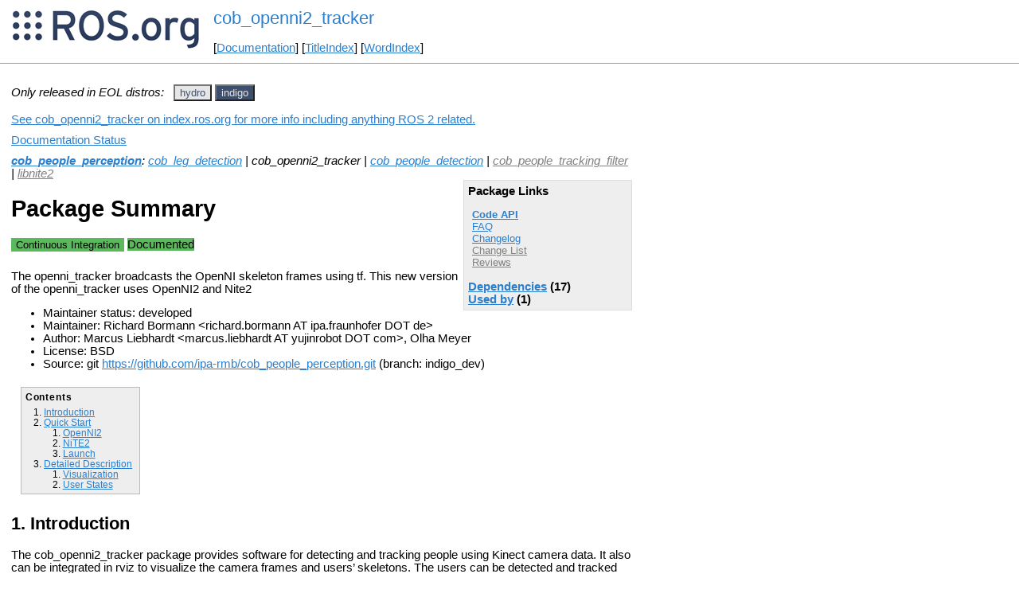

--- FILE ---
content_type: text/html
request_url: https://ros.fei.edu.br/roswiki/cob_openni2_tracker.html
body_size: 5351
content:
<!DOCTYPE HTML PUBLIC "-//W3C//DTD HTML 4.01//EN" "http://www.w3.org/TR/html4/strict.dtd">
<html>
<head>
<link rel="canonical" href="http://wiki.ros.org/cob_openni2_tracker"/>
<meta http-equiv="content-type" content="text/html; charset=utf-8">
<title>cob_openni2_tracker</title>
<link rel="stylesheet" type="text/css" media="all" charset="utf-8" href="rostheme/css/common.css">
<link rel="stylesheet" type="text/css" media="screen" charset="utf-8" href="rostheme/css/screen.css">
<link rel="stylesheet" type="text/css" media="print" charset="utf-8" href="rostheme/css/print.css">
<style type="text/css">
ul.pagetitle{
  display: inline;
  margin: 0;
  padding: 0;
  font-size: 1.5em;
}
li.pagetitle{
  display: inline;
  margin: 0;
}
td.noborder {
  border: 0;
}
</style>
<script type="text/javascript" src="./custom/libraries/jquery.min.js"></script><script type="text/javascript" src="./custom/js/rosversion.js"></script><script type="text/javascript" src="./custom/js/seesaw.js"></script><script type="text/javascript" src="./custom/js/sorttable.js"></script></head>
<body>
<table>
<tr>
<td class="noborder">
<img src="logo.png">
</td>
<td class="noborder">
<ul class="pagetitle">
<li class="pagetitle"><a class="backlink">cob_openni2_tracker</a>
</ul>
<br><br>
[<a href="Documentation.html">Documentation</a>]&nbsp;[<a href="TitleIndex.html">TitleIndex</a>]&nbsp;[<a href="WordIndex.html">WordIndex</a>]&nbsp;
</td>
</tr>
</table>
<hr>
<div id="page">
<div dir="ltr" id="content" lang="en"><span class="anchor" id="top"></span>
<span class="anchor" id="line-1"></span><p class="line867"><span style="text-align:left"><i>Only released in EOL distros:</i>&nbsp;&nbsp;</span><span id="rosversion_selector" class="btn-group">
<button id="hydro" class="btn btn-default" onClick="Version({show:['boxturtle_and_newer', 'cturtle_and_newer', 'diamondback_and_newer', 'electric_and_newer', 'fuerte_and_newer', 'groovy_and_newer', 'hydro_and_newer', 'hydro_and_older', 'indigo_and_older', 'jade_and_older', 'kinetic_and_older', 'lunar_and_older', 'melodic_and_older', 'noetic_and_older', 'unstable_and_older', 'hydro'], hide:['hydro_and_newer', 'indigo_and_newer', 'jade_and_newer', 'kinetic_and_newer', 'lunar_and_newer', 'melodic_and_newer', 'noetic_and_newer', 'unstable_and_newer', 'boxturtle_and_older', 'cturtle_and_older', 'diamondback_and_older', 'electric_and_older', 'fuerte_and_older', 'groovy_and_older', 'hydro_and_older', 'boxturtle', 'cturtle', 'diamondback', 'electric', 'fuerte', 'groovy', 'indigo', 'jade', 'kinetic', 'lunar', 'melodic', 'noetic', 'unstable'], target_ros_distro:'hydro'});this.style.color='#e6e6e6';this.style.background='#3e4f6e';var distro_button = document.getElementById('boxturtle');if (distro_button) {  distro_button.style.background='#e6e6e6';  distro_button.style.color='#3e4f6e';}var distro_button = document.getElementById('cturtle');if (distro_button) {  distro_button.style.background='#e6e6e6';  distro_button.style.color='#3e4f6e';}var distro_button = document.getElementById('diamondback');if (distro_button) {  distro_button.style.background='#e6e6e6';  distro_button.style.color='#3e4f6e';}var distro_button = document.getElementById('electric');if (distro_button) {  distro_button.style.background='#e6e6e6';  distro_button.style.color='#3e4f6e';}var distro_button = document.getElementById('fuerte');if (distro_button) {  distro_button.style.background='#e6e6e6';  distro_button.style.color='#3e4f6e';}var distro_button = document.getElementById('groovy');if (distro_button) {  distro_button.style.background='#e6e6e6';  distro_button.style.color='#3e4f6e';}var distro_button = document.getElementById('indigo');if (distro_button) {  distro_button.style.background='#e6e6e6';  distro_button.style.color='#3e4f6e';}var distro_button = document.getElementById('jade');if (distro_button) {  distro_button.style.background='#e6e6e6';  distro_button.style.color='#3e4f6e';}var distro_button = document.getElementById('kinetic');if (distro_button) {  distro_button.style.background='#e6e6e6';  distro_button.style.color='#3e4f6e';}var distro_button = document.getElementById('lunar');if (distro_button) {  distro_button.style.background='#e6e6e6';  distro_button.style.color='#3e4f6e';}var distro_button = document.getElementById('melodic');if (distro_button) {  distro_button.style.background='#e6e6e6';  distro_button.style.color='#3e4f6e';}var distro_button = document.getElementById('noetic');if (distro_button) {  distro_button.style.background='#e6e6e6';  distro_button.style.color='#3e4f6e';}var distro_button = document.getElementById('unstable');if (distro_button) {  distro_button.style.background='#e6e6e6';  distro_button.style.color='#3e4f6e';}return false"> hydro </button>
<button id="indigo" class="btn btn-default" onClick="Version({show:['boxturtle_and_newer', 'cturtle_and_newer', 'diamondback_and_newer', 'electric_and_newer', 'fuerte_and_newer', 'groovy_and_newer', 'hydro_and_newer', 'indigo_and_newer', 'indigo_and_older', 'jade_and_older', 'kinetic_and_older', 'lunar_and_older', 'melodic_and_older', 'noetic_and_older', 'unstable_and_older', 'indigo'], hide:['indigo_and_newer', 'jade_and_newer', 'kinetic_and_newer', 'lunar_and_newer', 'melodic_and_newer', 'noetic_and_newer', 'unstable_and_newer', 'boxturtle_and_older', 'cturtle_and_older', 'diamondback_and_older', 'electric_and_older', 'fuerte_and_older', 'groovy_and_older', 'hydro_and_older', 'indigo_and_older', 'boxturtle', 'cturtle', 'diamondback', 'electric', 'fuerte', 'groovy', 'hydro', 'jade', 'kinetic', 'lunar', 'melodic', 'noetic', 'unstable'], target_ros_distro:'indigo'});this.style.color='#e6e6e6';this.style.background='#3e4f6e';var distro_button = document.getElementById('boxturtle');if (distro_button) {  distro_button.style.background='#e6e6e6';  distro_button.style.color='#3e4f6e';}var distro_button = document.getElementById('cturtle');if (distro_button) {  distro_button.style.background='#e6e6e6';  distro_button.style.color='#3e4f6e';}var distro_button = document.getElementById('diamondback');if (distro_button) {  distro_button.style.background='#e6e6e6';  distro_button.style.color='#3e4f6e';}var distro_button = document.getElementById('electric');if (distro_button) {  distro_button.style.background='#e6e6e6';  distro_button.style.color='#3e4f6e';}var distro_button = document.getElementById('fuerte');if (distro_button) {  distro_button.style.background='#e6e6e6';  distro_button.style.color='#3e4f6e';}var distro_button = document.getElementById('groovy');if (distro_button) {  distro_button.style.background='#e6e6e6';  distro_button.style.color='#3e4f6e';}var distro_button = document.getElementById('hydro');if (distro_button) {  distro_button.style.background='#e6e6e6';  distro_button.style.color='#3e4f6e';}var distro_button = document.getElementById('jade');if (distro_button) {  distro_button.style.background='#e6e6e6';  distro_button.style.color='#3e4f6e';}var distro_button = document.getElementById('kinetic');if (distro_button) {  distro_button.style.background='#e6e6e6';  distro_button.style.color='#3e4f6e';}var distro_button = document.getElementById('lunar');if (distro_button) {  distro_button.style.background='#e6e6e6';  distro_button.style.color='#3e4f6e';}var distro_button = document.getElementById('melodic');if (distro_button) {  distro_button.style.background='#e6e6e6';  distro_button.style.color='#3e4f6e';}var distro_button = document.getElementById('noetic');if (distro_button) {  distro_button.style.background='#e6e6e6';  distro_button.style.color='#3e4f6e';}var distro_button = document.getElementById('unstable');if (distro_button) {  distro_button.style.background='#e6e6e6';  distro_button.style.color='#3e4f6e';}return false"> indigo </button>
</span><div id="doc_status_link" style="margin-bottom:10px"><span style="text-align:left"><a href="https://index.ros.org/p/cob_openni2_tracker">See cob_openni2_tracker on index.ros.org for more info including anything ROS 2 related.</a></span></div><div id="doc_status_link" style="margin-bottom:10px"><span style="text-align:left"><a href="javascript:toggleDocStatus()">Documentation Status</a></span></div><div id="doc_status" style="background:#CCCCCC;display:none;margin-top:0px;margin-bottom:0px;padding-top:0px"><ul style="padding-top:5px;margin-top:0px;margin-bottom:0px;padding-bottom:5px;"><li><b>hydro:</b> <i>Documentation generated on August 28, 2015 at 10:24 AM</i><span style="font-size:10px"> (<a href="http://jenkins.ros.org/job/doc-hydro-cob_people_perception/">doc job</a>).</span></li><br><li><b>indigo:</b> <i>Documentation generated on May 06, 2019 at 10:23 AM</i><span style="font-size:10px"> (<a href="http://build.ros.org/view/Idoc/job/Idoc__cob_people_perception__ubuntu_trusty_amd64">doc job</a>).</span></li><br></div><div class="version hydro"><em><strong><a href="./cob_people_perception.html?distro=hydro">cob_people_perception</a></strong>: <a href="./cob_leg_detection.html?distro=hydro">cob_leg_detection</a> | cob_openni2_tracker | <a href="./cob_people_detection.html?distro=hydro">cob_people_detection</a> | <a class="nonexistent" href="./cob_people_tracking_filter.html?distro=hydro">cob_people_tracking_filter</a> | <a class="nonexistent" href="./libnite2.html?distro=hydro">libnite2</a></em><br><div class="package-links"><strong>Package Links</strong><ul><li><strong><a href="http://docs.ros.org/hydro/api/cob_openni2_tracker/html">Code API</a></strong></li><li><a href="http://answers.ros.org/questions/scope:all/sort:activity-desc/tags:cob_openni2_tracker/page:1/">FAQ</a></li><li><a class="nonexistent" href="./cob_people_perception(2f)ChangeList.html">Change List</a></li><li><a class="nonexistent" href="./cob_openni2_tracker(2f)Reviews.html">Reviews</a></li></ul><script type="text/javascript" src="./custom/js/roswiki.js"></script><strong><a href="#" onClick="toggleExpandable('hydrodependencies-list'); return false;">Dependencies</a> (24)</strong><br /><div id="hydrodependencies-list" style="display:none"><ul><li><a href="./boost.html?distro=hydro">boost</a></li><li><a href="./catkin.html?distro=hydro">catkin</a></li><li><a href="./cmake_modules.html?distro=hydro">cmake_modules</a></li><li><a href="./cob_perception_msgs.html?distro=hydro">cob_perception_msgs</a></li><li><a href="./cv_bridge.html?distro=hydro">cv_bridge</a></li><li><a href="./geometry_msgs.html?distro=hydro">geometry_msgs</a></li><li><a href="./glut.html?distro=hydro">glut</a></li><li><a href="./image_transport.html?distro=hydro">image_transport</a></li><li><a href="./libnite2.html?distro=hydro">libnite2</a></li><li><a href="./libopencv(2d)dev.html?distro=hydro">libopencv-dev</a></li><li><a href="./libopenni(2d)sensor(2d)primesense(2d)dev.html?distro=hydro">libopenni-sensor-pri...</a></li><li><a href="./libopenni2(2d)dev.html?distro=hydro">libopenni2-dev</a></li><li><a href="./libusb(2d)1(2e)0(2d)dev.html?distro=hydro">libusb-1.0-dev</a></li><li><a href="./message_runtime.html?distro=hydro">message_runtime</a></li><li><a href="./nodelet.html?distro=hydro">nodelet</a></li><li><a href="./opengl.html?distro=hydro">opengl</a></li><li><a href="./orocos_kdl.html?distro=hydro">orocos_kdl</a></li><li><a href="./pcl_ros.html?distro=hydro">pcl_ros</a></li><li><a href="./roscpp.html?distro=hydro">roscpp</a></li><li><a href="./roslib.html?distro=hydro">roslib</a></li><li><a href="./sensor_msgs.html?distro=hydro">sensor_msgs</a></li><li><a href="./std_msgs.html?distro=hydro">std_msgs</a></li><li><a href="./tf.html?distro=hydro">tf</a></li><li><a href="./visualization_msgs.html?distro=hydro">visualization_msgs</a></li></ul></div><strong><a href="#" onClick="toggleExpandable('hydroused-by-list'); return false;">Used by</a> (1)</strong><br /><div id="hydroused-by-list" style="display:none"><ul><li><a href="./cob_people_perception.html?distro=hydro">cob_people_perceptio...</a></li></ul></div></div><h1>Package Summary</h1><p><div class="dropdown" style="display: inline-block; margin-bottom: 8px; margin-right: 4px;"><span class="badge" style="background-color: #5cb85c;"><span class="glyphicon glyphicon-ok" style="color: white;"></span> Documented </span></div><p id="package-info">The openni_tracker broadcasts the OpenNI skeleton frames using tf.
    This new version of the openni_tracker uses OpenNI2 and Nite2<p id="package-info-1"><ul><li>Maintainer: Richard Bormann &lt;richard.bormann AT ipa.fraunhofer DOT de&gt;</li><li>Author: Marcus Liebhardt &lt;marcus.liebhardt AT yujinrobot DOT com&gt;, Olha Meyer</li><li>License: BSD</li><li>Source: git <a href="https://github.com/ipa-rmb/cob_people_perception">https://github.com/ipa-rmb/cob_people_perception.git</a> (branch: hydro_dev)</li></ul></div>
<div class="version indigo"><em><strong><a href="./cob_people_perception.html?distro=indigo">cob_people_perception</a></strong>: <a href="./cob_leg_detection.html?distro=indigo">cob_leg_detection</a> | cob_openni2_tracker | <a href="./cob_people_detection.html?distro=indigo">cob_people_detection</a> | <a class="nonexistent" href="./cob_people_tracking_filter.html?distro=indigo">cob_people_tracking_filter</a> | <a class="nonexistent" href="./libnite2.html?distro=indigo">libnite2</a></em><br><div class="package-links"><strong>Package Links</strong><ul><li><strong><a href="http://docs.ros.org/indigo/api/cob_openni2_tracker/html">Code API</a></strong></li><li><a href="http://answers.ros.org/questions/scope:all/sort:activity-desc/tags:cob_openni2_tracker/page:1/">FAQ</a></li><li><a href="http://docs.ros.org/en/indigo/changelogs/cob_openni2_tracker/changelog.html">Changelog</a></li><li><a class="nonexistent" href="./cob_people_perception(2f)ChangeList.html">Change List</a></li><li><a class="nonexistent" href="./cob_openni2_tracker(2f)Reviews.html">Reviews</a></li></ul><script type="text/javascript" src="./custom/js/roswiki.js"></script><strong><a href="#" onClick="toggleExpandable('indigodependencies-list'); return false;">Dependencies</a> (17)</strong><br /><div id="indigodependencies-list" style="display:none"><ul><li><a href="./catkin.html?distro=indigo">catkin</a></li><li><a href="./cob_perception_msgs.html?distro=indigo">cob_perception_msgs</a></li><li><a href="./cv_bridge.html?distro=indigo">cv_bridge</a></li><li><a href="./geometry_msgs.html?distro=indigo">geometry_msgs</a></li><li><a href="./image_transport.html?distro=indigo">image_transport</a></li><li><a href="./libnite2.html?distro=indigo">libnite2</a></li><li><a href="./message_runtime.html?distro=indigo">message_runtime</a></li><li><a href="./nodelet.html?distro=indigo">nodelet</a></li><li><a href="./openni2_camera.html?distro=indigo">openni2_camera</a></li><li><a href="./orocos_kdl.html?distro=indigo">orocos_kdl</a></li><li><a href="./pcl_ros.html?distro=indigo">pcl_ros</a></li><li><a href="./roscpp.html?distro=indigo">roscpp</a></li><li><a href="./roslib.html?distro=indigo">roslib</a></li><li><a href="./sensor_msgs.html?distro=indigo">sensor_msgs</a></li><li><a href="./std_msgs.html?distro=indigo">std_msgs</a></li><li><a href="./tf.html?distro=indigo">tf</a></li><li><a href="./visualization_msgs.html?distro=indigo">visualization_msgs</a></li></ul></div><strong><a href="#" onClick="toggleExpandable('indigoused-by-list'); return false;">Used by</a> (1)</strong><br /><div id="indigoused-by-list" style="display:none"><ul><li><a href="./cob_people_perception.html?distro=indigo">cob_people_perceptio...</a></li></ul></div></div><h1>Package Summary</h1><p><div class="dropdown" style="display: inline-block; margin-bottom: 8px;"><button class="badge dropdown-toggle" style="background-color: #5cb85c; border: none;" data-toggle="dropdown" title="No test statistics available for this package."><span class="glyphicon glyphicon-ok" style="color: white;"></span> Continuous Integration</button>
</div>
<div class="dropdown" style="display: inline-block; margin-bottom: 8px; margin-right: 4px;"><span class="badge" style="background-color: #5cb85c;"><span class="glyphicon glyphicon-ok" style="color: white;"></span> Documented </span></div><p id="package-info-2">The openni_tracker broadcasts the OpenNI skeleton frames using tf.
		This new version of the openni_tracker uses OpenNI2 and Nite2<p id="package-info-3"><ul><li>Maintainer status: developed</li><li>Maintainer: Richard Bormann &lt;richard.bormann AT ipa.fraunhofer DOT de&gt;</li><li>Author: Marcus Liebhardt &lt;marcus.liebhardt AT yujinrobot DOT com&gt;, Olha Meyer</li><li>License: BSD</li><li>Source: git <a href="https://github.com/ipa-rmb/cob_people_perception">https://github.com/ipa-rmb/cob_people_perception.git</a> (branch: indigo_dev)</li></ul></div><p class="line874"> <span class="anchor" id="line-2"></span><div class="table-of-contents"><p class="table-of-contents-heading">Contents<ol><li>
<a href="#Introduction">Introduction</a></li><li>
<a href="#Quick_Start">Quick Start</a><ol><li>
<a href="#OpenNI2">OpenNI2</a></li><li>
<a href="#NiTE2">NiTE2</a></li><li>
<a href="#Launch">Launch</a></li></ol></li><li>
<a href="#Detailed_Description">Detailed Description</a><ol><li>
<a href="#Visualization">Visualization</a></li><li>
<a href="#User_States">User States</a></li></ol></li></ol></li></ol></div><p class="line874"> <span class="anchor" id="line-3"></span><span class="anchor" id="line-4"></span><p class="line867">
<h2 id="Introduction">Introduction</h2>
<span class="anchor" id="line-5"></span><span class="anchor" id="line-6"></span><p class="line874">The cob_openni2_tracker package provides software for detecting and tracking people using Kinect camera data. It also can be integrated in rviz to visualize the camera frames and users’ skeletons. The users can be detected and tracked only in the current field of view of the camera. This software is based on the OpenNI2 libraries and NiTE2 interfaces. <span class="anchor" id="line-7"></span><span class="anchor" id="line-8"></span><p class="line874">The OpenNI2 libraries are used to provide an access to active devices and their related functions (e.g. reading the direct source of data from the sensor, composing individual frames and providing information about the video streams). The recording of camera data is specified as a physical device event, which is set and opened in the body_tracker node by Device::open() function. Once the device is opened, the data will be obtained directly from it as a video stream. In order to read the camera depth data and pass it directly to a currently opened device a simple video stream object will be created. The extracted depth data is represented as a two dimensional array of pixel values and is encapsulated in one single frame object. This frame object provides information about data size, width and height of frame in pixels and timestamp of the active sensor.  <span class="anchor" id="line-9"></span><span class="anchor" id="line-10"></span><p class="line862">The NiTE2 interfaces are used to start a body tracker process and compose a user map (of detected or tracked people) out of a current segmented scene. Each map member describes a single user (while detected or tracked, visible or lost), assigns them a specific user id, stores user segmentation data and provides such functions as skeleton tracking and joint location. Once the user tracking has started, skeleton data will be available for the visualization processes and wrapped in a single skeleton message (see cob_perception_common <tt>cob_perception_msgs/Skeleton.h</tt>). All actively tracked users (Skeletons) are stored at lifetime in an array of people (see cob_perception_common <tt>cob_perception_msgs/People.h</tt>) and will be published on the <tt>/body_tracker/people</tt> topic. <span class="anchor" id="line-11"></span><span class="anchor" id="line-12"></span><p class="line867">
<h2 id="Quick_Start">Quick Start</h2>
<span class="anchor" id="line-13"></span><span class="anchor" id="line-14"></span><p class="line867">
<h3 id="OpenNI2">OpenNI2</h3>
<span class="anchor" id="line-15"></span><span class="anchor" id="line-16"></span><p class="line874">Please install the OpenNI2 libraries. You don’t need to start the Openni2 driver. It will be launched in camera_openni2.launch file automatically. <span class="anchor" id="line-17"></span><span class="anchor" id="line-18"></span><p class="line867">
<h3 id="NiTE2">NiTE2</h3>
<span class="anchor" id="line-19"></span><span class="anchor" id="line-20"></span><p class="line874">The required packages for NiTE2 will be installed automatically on your computer (via cob_people_perception/libnite2) . If you already posses the packages for NiTE2 libraries or want to check the installation path, please consult the CMakeLists.txt file of the cob_openni2_tracker package.  <span class="anchor" id="line-21"></span><span class="anchor" id="line-22"></span><span class="anchor" id="line-23"></span><p class="line867">
<h3 id="Launch">Launch</h3>
<span class="anchor" id="line-24"></span><span class="anchor" id="line-25"></span><p class="line874">To use the body tracker function to detect and track people clone the repository and required dependencies to your catkin environment and build it according to the instructions. <span class="anchor" id="line-26"></span><span class="anchor" id="line-27"></span><p class="line874">If you just need the tracker without any topics of the camera driver (image, point cloud), simply start the launch file with the standalone_without_camera_driver option: <span class="anchor" id="line-28"></span><span class="anchor" id="line-29"></span><p class="line867"><span class="anchor" id="line-30"></span><span class="anchor" id="line-31"></span><pre><span class="anchor" id="line-1-1"></span>roslaunch cob_openni2_tracker body_tracker_nodelet.launch standalone_without_camera_driver:=true</pre><span class="anchor" id="line-32"></span><span class="anchor" id="line-33"></span><p class="line874">Alternatively, if you like to use the camera driver, start the camera driver first via <span class="anchor" id="line-34"></span><span class="anchor" id="line-35"></span><p class="line867"><span class="anchor" id="line-36"></span><span class="anchor" id="line-37"></span><pre><span class="anchor" id="line-1-2"></span>roslaunch openni2_launch openni2.launch depth_registration:=true</pre><span class="anchor" id="line-38"></span><span class="anchor" id="line-39"></span><p class="line874">and then the human tracker <span class="anchor" id="line-40"></span><span class="anchor" id="line-41"></span><p class="line867"><span class="anchor" id="line-42"></span><span class="anchor" id="line-43"></span><pre><span class="anchor" id="line-1-3"></span>roslaunch cob_openni2_tracker body_tracker_nodelet.launch</pre><span class="anchor" id="line-44"></span><span class="anchor" id="line-45"></span><p class="line874">After the launch process has succeeded, the launch output will be presented in the current console window and the body tracker will be ready to detect people. Start moving around to produce some input for the tracker and get segmented data from the NiTE2 objects.  <span class="anchor" id="line-46"></span><span class="anchor" id="line-47"></span><span class="anchor" id="line-48"></span><p class="line867">
<h2 id="Detailed_Description">Detailed Description</h2>
<span class="anchor" id="line-49"></span><span class="anchor" id="line-50"></span><p class="line867">
<h3 id="Visualization">Visualization</h3>
<span class="anchor" id="line-51"></span><span class="anchor" id="line-52"></span><p class="line862">To visualize the results please start Rviz and add a Point Cloud 2 and assign to a <tt>/body_tracker/points_body_tracker</tt> topic. Don’t forget to set the Color Tranformer to RGB8. This will display the point cloud data with each detected human in a different color. <span class="anchor" id="line-53"></span><span class="anchor" id="line-54"></span><p class="line862">To track the results live on the camera stream, please start the camera plug-in and assign to a <tt>/colorimage_out</tt> topic. Set the parameters for a desired drawing feature in the configuration file <tt>/launch/body_tracker_params.yaml</tt> to true. <span class="anchor" id="line-55"></span><span class="anchor" id="line-56"></span><p class="line867">
<h3 id="User_States">User States</h3>
<span class="anchor" id="line-57"></span><span class="anchor" id="line-58"></span><p class="line874">According to the probability range of the segmented data, several states can be assigned to each visible user: detected, tracked and lost. <span class="anchor" id="line-59"></span><span class="anchor" id="line-60"></span><p class="line874">If users become visible and are in a low probability state, they get a unique id and will be saved at first as detected. The Point Cloud data will be accessible to check for the detected  areas. These will be colored in three main colors to separate the detected users.  <span class="anchor" id="line-61"></span><span class="anchor" id="line-62"></span><p class="line862">The detected users with high probability will be saved as tracked. During this state the data will be published to a <tt>/body_tracker/people</tt> topic and the colored areas of detected users will be accessible in the Point Cloud.  <span class="anchor" id="line-63"></span><span class="anchor" id="line-64"></span><p class="line874">If the user is lost, the user id and all assigned states will be erased from the user map data and  the user object will be deleted from the array of tracked people. <span class="anchor" id="line-65"></span><span class="anchor" id="line-66"></span><span class="anchor" id="line-67"></span><span class="anchor" id="line-68"></span><p class="line867"><span class="anchor" id="line-69"></span><p class="line867"><span class="anchor" id="line-70"></span><span class="anchor" id="bottom"></span></div>
</div>
<hr>
2025-12-13 12:26
</body>
</html>


--- FILE ---
content_type: text/css
request_url: https://ros.fei.edu.br/roswiki/rostheme/css/print.css
body_size: 448
content:
/*  print.css - MoinMoin Default Styles

Copyright (c) 2001, 2002, 2003 by Juergen Hermann
*/

/* content styles */

html {
  font-family: Times, serif;
  font-size: 12pt;
}

body {
  /* Give about 3.4cm in Mozilla/Firefox and about 2.2cm in Safari */
  margin: 1.5cm;
}

a, a:visited, a.nonexistent, a.badinterwiki {
  color: black;
  text-decoration: none;
}

a:hover {
  text-decoration: underline;
}

.info a {
  color: gray;
}

pre {
  font-size: 10pt;
}

a.interwiki:before, a.badinterwiki:before {
  content: attr(title) ":";
}

a.interwiki img, a.badinterwiki img {
  display: none;
}

.footnotes div {
  width: 5em;
  border-top: 1pt solid gray;
}

/* user interface styles */

#header, #sidebar, #footer, #timings, #credits, #interwiki, #pagelocation {
  display: none;
}


--- FILE ---
content_type: text/javascript
request_url: https://ros.fei.edu.br/roswiki/custom/js/roswiki.js
body_size: 366
content:
function toggleExpandable(id) {
  var d = document.getElementById(id);
  d.style.display = (d.style.display != 'none' ? 'none' : '' );
}

function toggleExpandableJenkins(id) {
  toggleExpandable(id);
  var build_status_image = $('#' + id).attr('build_status_image');
  if (!build_status_image) {
    $('#' + id).attr('build_status_image', true);
    $('#' + id + ' a').each(function() {
      var href = this.href;
      var n = href.lastIndexOf('/', href.length - 2);
      if (n != -1) {
        var jobname = href.substring(n +1);
        $('<br />&nbsp;&nbsp;&nbsp;&nbsp;<img src="http://build.ros.org/buildStatus/icon?job=' + jobname + '"/>').insertAfter(this);
      }
    });
  }
}
